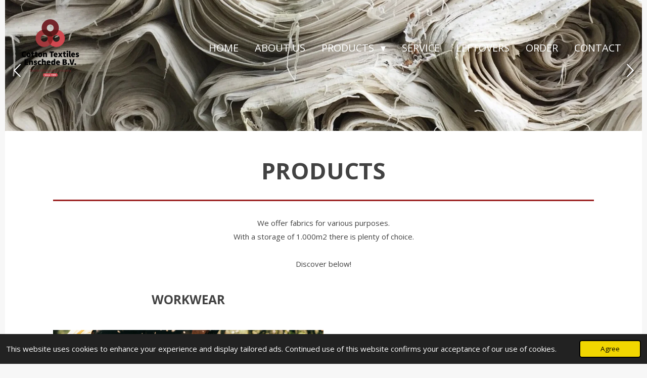

--- FILE ---
content_type: text/html; charset=UTF-8
request_url: https://www.cottontextiles.nl/products
body_size: 10679
content:
<!DOCTYPE html>
<html lang="en-GB">
    <head>
        <meta http-equiv="Content-Type" content="text/html; charset=utf-8">
        <meta name="viewport" content="width=device-width, initial-scale=1.0, maximum-scale=5.0">
        <meta http-equiv="X-UA-Compatible" content="IE=edge">
        <link rel="canonical" href="https://www.cottontextiles.nl/products">
        <link rel="sitemap" type="application/xml" href="https://www.cottontextiles.nl/sitemap.xml">
        <meta property="og:title" content="Products | Cotton Textiles">
        <meta property="og:url" content="https://www.cottontextiles.nl/products">
        <base href="https://www.cottontextiles.nl/">
        <meta name="description" property="og:description" content="">
                <script nonce="e33b6f0dc3bbae277ffff3aeb782a33d">
            
            window.JOUWWEB = window.JOUWWEB || {};
            window.JOUWWEB.application = window.JOUWWEB.application || {};
            window.JOUWWEB.application = {"backends":[{"domain":"jouwweb.nl","freeDomain":"jouwweb.site"},{"domain":"webador.com","freeDomain":"webadorsite.com"},{"domain":"webador.de","freeDomain":"webadorsite.com"},{"domain":"webador.fr","freeDomain":"webadorsite.com"},{"domain":"webador.es","freeDomain":"webadorsite.com"},{"domain":"webador.it","freeDomain":"webadorsite.com"},{"domain":"jouwweb.be","freeDomain":"jouwweb.site"},{"domain":"webador.ie","freeDomain":"webadorsite.com"},{"domain":"webador.co.uk","freeDomain":"webadorsite.com"},{"domain":"webador.at","freeDomain":"webadorsite.com"},{"domain":"webador.be","freeDomain":"webadorsite.com"},{"domain":"webador.ch","freeDomain":"webadorsite.com"},{"domain":"webador.ch","freeDomain":"webadorsite.com"},{"domain":"webador.mx","freeDomain":"webadorsite.com"},{"domain":"webador.com","freeDomain":"webadorsite.com"},{"domain":"webador.dk","freeDomain":"webadorsite.com"},{"domain":"webador.se","freeDomain":"webadorsite.com"},{"domain":"webador.no","freeDomain":"webadorsite.com"},{"domain":"webador.fi","freeDomain":"webadorsite.com"},{"domain":"webador.ca","freeDomain":"webadorsite.com"},{"domain":"webador.ca","freeDomain":"webadorsite.com"},{"domain":"webador.pl","freeDomain":"webadorsite.com"},{"domain":"webador.com.au","freeDomain":"webadorsite.com"},{"domain":"webador.nz","freeDomain":"webadorsite.com"}],"editorLocale":"nl-NL","editorTimezone":"Europe\/Amsterdam","editorLanguage":"nl","analytics4TrackingId":"G-E6PZPGE4QM","analyticsDimensions":[],"backendDomain":"www.jouwweb.nl","backendShortDomain":"jouwweb.nl","backendKey":"jouwweb-nl","freeWebsiteDomain":"jouwweb.site","noSsl":false,"build":{"reference":"bdb0db9"},"linkHostnames":["www.jouwweb.nl","www.webador.com","www.webador.de","www.webador.fr","www.webador.es","www.webador.it","www.jouwweb.be","www.webador.ie","www.webador.co.uk","www.webador.at","www.webador.be","www.webador.ch","fr.webador.ch","www.webador.mx","es.webador.com","www.webador.dk","www.webador.se","www.webador.no","www.webador.fi","www.webador.ca","fr.webador.ca","www.webador.pl","www.webador.com.au","www.webador.nz"],"assetsUrl":"https:\/\/assets.jwwb.nl","loginUrl":"https:\/\/www.jouwweb.nl\/inloggen","publishUrl":"https:\/\/www.jouwweb.nl\/v2\/website\/1780838\/publish-proxy","adminUserOrIp":false,"pricing":{"plans":{"lite":{"amount":"700","currency":"EUR"},"pro":{"amount":"1200","currency":"EUR"},"business":{"amount":"2400","currency":"EUR"}},"yearlyDiscount":{"price":{"amount":"0","currency":"EUR"},"ratio":0,"percent":"0%","discountPrice":{"amount":"0","currency":"EUR"},"termPricePerMonth":{"amount":"0","currency":"EUR"},"termPricePerYear":{"amount":"0","currency":"EUR"}}},"hcUrl":{"add-product-variants":"https:\/\/help.jouwweb.nl\/hc\/nl\/articles\/28594307773201","basic-vs-advanced-shipping":"https:\/\/help.jouwweb.nl\/hc\/nl\/articles\/28594268794257","html-in-head":"https:\/\/help.jouwweb.nl\/hc\/nl\/articles\/28594336422545","link-domain-name":"https:\/\/help.jouwweb.nl\/hc\/nl\/articles\/28594325307409","optimize-for-mobile":"https:\/\/help.jouwweb.nl\/hc\/nl\/articles\/28594312927121","seo":"https:\/\/help.jouwweb.nl\/hc\/nl\/sections\/28507243966737","transfer-domain-name":"https:\/\/help.jouwweb.nl\/hc\/nl\/articles\/28594325232657","website-not-secure":"https:\/\/help.jouwweb.nl\/hc\/nl\/articles\/28594252935825"}};
            window.JOUWWEB.brand = {"type":"jouwweb","name":"JouwWeb","domain":"JouwWeb.nl","supportEmail":"support@jouwweb.nl"};
                    
                window.JOUWWEB = window.JOUWWEB || {};
                window.JOUWWEB.websiteRendering = {"locale":"en-GB","timezone":"Europe\/Amsterdam","routes":{"api\/upload\/product-field":"\/_api\/upload\/product-field","checkout\/cart":"\/cart","payment":"\/complete-order\/:publicOrderId","payment\/forward":"\/complete-order\/:publicOrderId\/forward","public-order":"\/order\/:publicOrderId","checkout\/authorize":"\/cart\/authorize\/:gateway","wishlist":"\/wishlist"}};
                                                    window.JOUWWEB.website = {"id":1780838,"locale":"en-GB","enabled":true,"title":"Cotton Textiles","hasTitle":true,"roleOfLoggedInUser":null,"ownerLocale":"nl-NL","plan":"pro","freeWebsiteDomain":"jouwweb.site","backendKey":"jouwweb-nl","currency":"EUR","defaultLocale":"en-GB","url":"https:\/\/www.cottontextiles.nl\/","homepageSegmentId":6695520,"category":"website","isOffline":false,"isPublished":true,"locales":["en-GB"],"allowed":{"ads":false,"credits":true,"externalLinks":true,"slideshow":true,"customDefaultSlideshow":true,"hostedAlbums":true,"moderators":true,"mailboxQuota":1,"statisticsVisitors":true,"statisticsDetailed":true,"statisticsMonths":1,"favicon":true,"password":true,"freeDomains":1,"freeMailAccounts":1,"canUseLanguages":false,"fileUpload":true,"legacyFontSize":false,"webshop":true,"products":10,"imageText":false,"search":true,"audioUpload":true,"videoUpload":0,"allowDangerousForms":false,"allowHtmlCode":true,"mobileBar":true,"sidebar":false,"poll":false,"allowCustomForms":true,"allowBusinessListing":true,"allowCustomAnalytics":true,"allowAccountingLink":true,"digitalProducts":false,"sitemapElement":false},"mobileBar":{"enabled":true,"theme":"accent","email":{"active":true,"value":"Laurens@cottontextiles.nl"},"location":{"active":true,"value":"Kopersteden 18, 7547 TK Enschede, Nederland"},"phone":{"active":true,"value":"+31534281258"},"whatsapp":{"active":false},"social":{"active":false,"network":"facebook"}},"webshop":{"enabled":false,"currency":"EUR","taxEnabled":false,"taxInclusive":true,"vatDisclaimerVisible":false,"orderNotice":"<p>Indien je speciale wensen hebt kun je deze doorgeven via het Opmerkingen-veld in de laatste stap.<\/p>","orderConfirmation":null,"freeShipping":false,"freeShippingAmount":"0.00","shippingDisclaimerVisible":false,"pickupAllowed":false,"couponAllowed":false,"detailsPageAvailable":true,"socialMediaVisible":true,"termsPage":null,"termsPageUrl":null,"extraTerms":null,"pricingVisible":true,"orderButtonVisible":true,"shippingAdvanced":false,"shippingAdvancedBackEnd":false,"soldOutVisible":true,"backInStockNotificationEnabled":false,"canAddProducts":true,"nextOrderNumber":1,"allowedServicePoints":[],"sendcloudConfigured":false,"sendcloudFallbackPublicKey":"a3d50033a59b4a598f1d7ce7e72aafdf","taxExemptionAllowed":true,"invoiceComment":null,"emptyCartVisible":false,"minimumOrderPrice":null,"productNumbersEnabled":false,"wishlistEnabled":false,"hideTaxOnCart":false},"isTreatedAsWebshop":false};                            window.JOUWWEB.cart = {"products":[],"coupon":null,"shippingCountryCode":null,"shippingChoice":null,"breakdown":[]};                            window.JOUWWEB.scripts = ["website-rendering\/slideshow"];                        window.parent.JOUWWEB.colorPalette = window.JOUWWEB.colorPalette;
        </script>
                <title>Products | Cotton Textiles</title>
                                            <link href="https://primary.jwwb.nl/public/x/y/t/temp-hicfxbvpqnnncpgbpnzu/touch-icon-iphone.png?bust=1610036653" rel="apple-touch-icon" sizes="60x60">                                                <link href="https://primary.jwwb.nl/public/x/y/t/temp-hicfxbvpqnnncpgbpnzu/touch-icon-ipad.png?bust=1610036653" rel="apple-touch-icon" sizes="76x76">                                                <link href="https://primary.jwwb.nl/public/x/y/t/temp-hicfxbvpqnnncpgbpnzu/touch-icon-iphone-retina.png?bust=1610036653" rel="apple-touch-icon" sizes="120x120">                                                <link href="https://primary.jwwb.nl/public/x/y/t/temp-hicfxbvpqnnncpgbpnzu/touch-icon-ipad-retina.png?bust=1610036653" rel="apple-touch-icon" sizes="152x152">                                                <link href="https://primary.jwwb.nl/public/x/y/t/temp-hicfxbvpqnnncpgbpnzu/favicon.png?bust=1610036653" rel="shortcut icon">                                                <link href="https://primary.jwwb.nl/public/x/y/t/temp-hicfxbvpqnnncpgbpnzu/favicon.png?bust=1610036653" rel="icon">                                        <meta property="og:image" content="https&#x3A;&#x2F;&#x2F;primary.jwwb.nl&#x2F;public&#x2F;x&#x2F;y&#x2F;t&#x2F;temp-hicfxbvpqnnncpgbpnzu&#x2F;crz8f7&#x2F;image-2.png&#x3F;enable-io&#x3D;true&amp;enable&#x3D;upscale&amp;fit&#x3D;bounds&amp;width&#x3D;1200">
                    <meta property="og:image" content="https&#x3A;&#x2F;&#x2F;primary.jwwb.nl&#x2F;public&#x2F;x&#x2F;y&#x2F;t&#x2F;temp-hicfxbvpqnnncpgbpnzu&#x2F;dbjbwa&#x2F;image-3.png&#x3F;enable-io&#x3D;true&amp;enable&#x3D;upscale&amp;fit&#x3D;bounds&amp;width&#x3D;1200">
                    <meta property="og:image" content="https&#x3A;&#x2F;&#x2F;primary.jwwb.nl&#x2F;public&#x2F;x&#x2F;y&#x2F;t&#x2F;temp-hicfxbvpqnnncpgbpnzu&#x2F;of1f8b&#x2F;pexels-julie-aagaard-2766345.jpg&#x3F;enable-io&#x3D;true&amp;enable&#x3D;upscale&amp;fit&#x3D;bounds&amp;width&#x3D;1200">
                    <meta property="og:image" content="https&#x3A;&#x2F;&#x2F;primary.jwwb.nl&#x2F;public&#x2F;x&#x2F;y&#x2F;t&#x2F;temp-hicfxbvpqnnncpgbpnzu&#x2F;4w9z7h&#x2F;image-22.png">
                    <meta property="og:image" content="https&#x3A;&#x2F;&#x2F;primary.jwwb.nl&#x2F;public&#x2F;x&#x2F;y&#x2F;t&#x2F;temp-hicfxbvpqnnncpgbpnzu&#x2F;1eg21k&#x2F;Beeldmerk-Cotton-Textiles-Enschede-BV_1000x1000px.png">
                                    <meta name="twitter:card" content="summary_large_image">
                        <meta property="twitter:image" content="https&#x3A;&#x2F;&#x2F;primary.jwwb.nl&#x2F;public&#x2F;x&#x2F;y&#x2F;t&#x2F;temp-hicfxbvpqnnncpgbpnzu&#x2F;crz8f7&#x2F;image-2.png&#x3F;enable-io&#x3D;true&amp;enable&#x3D;upscale&amp;fit&#x3D;bounds&amp;width&#x3D;1200">
                                                    <script src="https://plausible.io/js/script.manual.js" nonce="e33b6f0dc3bbae277ffff3aeb782a33d" data-turbo-track="reload" defer data-domain="shard13.jouwweb.nl"></script>
<link rel="stylesheet" type="text/css" href="https://gfonts.jwwb.nl/css?display=fallback&amp;family=Open+Sans%3A400%2C700%2C400italic%2C700italic" nonce="e33b6f0dc3bbae277ffff3aeb782a33d" data-turbo-track="dynamic">
<script src="https://assets.jwwb.nl/assets/build/website-rendering/en-GB.js?bust=fe80546e0ac60ffdf7e0" nonce="e33b6f0dc3bbae277ffff3aeb782a33d" data-turbo-track="reload" defer></script>
<script src="https://assets.jwwb.nl/assets/website-rendering/runtime.cee983c75391f900fb05.js?bust=4ce5de21b577bc4120dd" nonce="e33b6f0dc3bbae277ffff3aeb782a33d" data-turbo-track="reload" defer></script>
<script src="https://assets.jwwb.nl/assets/website-rendering/812.881ee67943804724d5af.js?bust=78ab7ad7d6392c42d317" nonce="e33b6f0dc3bbae277ffff3aeb782a33d" data-turbo-track="reload" defer></script>
<script src="https://assets.jwwb.nl/assets/website-rendering/main.5cc2a9179e0462270809.js?bust=47fa63093185ee0400ae" nonce="e33b6f0dc3bbae277ffff3aeb782a33d" data-turbo-track="reload" defer></script>
<link rel="preload" href="https://assets.jwwb.nl/assets/website-rendering/styles.c611799110a447e67981.css?bust=226f06dc4f39cd5a64cc" as="style">
<link rel="preload" href="https://assets.jwwb.nl/assets/website-rendering/fonts/icons-website-rendering/font/website-rendering.woff2?bust=bd2797014f9452dadc8e" as="font" crossorigin>
<link rel="preconnect" href="https://gfonts.jwwb.nl">
<link rel="stylesheet" type="text/css" href="https://assets.jwwb.nl/assets/website-rendering/styles.c611799110a447e67981.css?bust=226f06dc4f39cd5a64cc" nonce="e33b6f0dc3bbae277ffff3aeb782a33d" data-turbo-track="dynamic">
<link rel="preconnect" href="https://assets.jwwb.nl">
<link rel="stylesheet" type="text/css" href="https://primary.jwwb.nl/public/x/y/t/temp-hicfxbvpqnnncpgbpnzu/style.css?bust=1768831311" nonce="e33b6f0dc3bbae277ffff3aeb782a33d" data-turbo-track="dynamic">    </head>
    <body
        id="top"
        class="jw-is-slideshow jw-header-is-image jw-is-segment-page jw-is-frontend jw-is-no-sidebar jw-is-no-messagebar jw-is-no-touch-device jw-is-no-mobile"
                                    data-jouwweb-page="6695781"
                                                data-jouwweb-segment-id="6695781"
                                                data-jouwweb-segment-type="page"
                                                data-template-threshold="960"
                                                data-template-name="concert-banner&#x7C;suit"
                            itemscope
        itemtype="https://schema.org/WebPage"
    >
                                    <meta itemprop="url" content="https://www.cottontextiles.nl/products">
        <a href="#main-content" class="jw-skip-link">
            Skip to main content        </a>
        <div class="jw-background"></div>
        <div class="jw-body">
            <div class="jw-mobile-menu jw-mobile-is-logo js-mobile-menu">
            <span class="jw-mobile-menu__button jw-mobile-menu__button--dummy"></span>        <div class="jw-mobile-header jw-mobile-header--image">
        <a            class="jw-mobile-header-content"
                            href="/"
                        >
                            <img class="jw-mobile-logo jw-mobile-logo--square" src="https://primary.jwwb.nl/public/x/y/t/temp-hicfxbvpqnnncpgbpnzu/fuv6eq/image-27.png?enable-io=true&amp;enable=upscale&amp;height=70" srcset="https://primary.jwwb.nl/public/x/y/t/temp-hicfxbvpqnnncpgbpnzu/fuv6eq/image-27.png?enable-io=true&amp;enable=upscale&amp;height=70 1x, https://primary.jwwb.nl/public/x/y/t/temp-hicfxbvpqnnncpgbpnzu/fuv6eq/image-27.png?enable-io=true&amp;enable=upscale&amp;height=140&amp;quality=70 2x" alt="Cotton Textiles" title="Cotton Textiles">                                </a>
    </div>

    
            <button
            type="button"
            class="jw-mobile-menu__button jw-mobile-toggle"
            aria-label="Toggle menu"
        >
            <span class="jw-icon-burger"></span>
        </button>
    </div>
            <header class="header-wrap js-topbar-content-container js-fixed-header-container">
        <div class="header-wrap__inner">
        <div class="header">
            <div class="jw-header-logo">
            <div
    id="jw-header-image-container"
    class="jw-header jw-header-image jw-header-image-toggle"
    style="flex-basis: 122px; max-width: 122px; flex-shrink: 1;"
>
            <a href="/">
        <img id="jw-header-image" data-image-id="35659415" srcset="https://primary.jwwb.nl/public/x/y/t/temp-hicfxbvpqnnncpgbpnzu/fuv6eq/image-27.png?enable-io=true&amp;width=122 122w, https://primary.jwwb.nl/public/x/y/t/temp-hicfxbvpqnnncpgbpnzu/fuv6eq/image-27.png?enable-io=true&amp;width=244 244w" class="jw-header-image" title="Cotton Textiles" style="" sizes="122px" width="122" height="119" intrinsicsize="122.00 x 119.00" alt="Cotton Textiles">                </a>
    </div>
        <div
    class="jw-header jw-header-title-container jw-header-text jw-header-text-toggle"
    data-stylable="true"
>
    <a        id="jw-header-title"
        class="jw-header-title"
                    href="/"
            >
        Cotton Textiles    </a>
</div>
</div>
        </div>
        <nav class="menu jw-menu-copy">
            <ul
    id="jw-menu"
    class="jw-menu jw-menu-horizontal"
            >
            <li
    class="jw-menu-item"
>
        <a        class="jw-menu-link"
        href="/"                                            data-page-link-id="6695520"
                            >
                <span class="">
            Home        </span>
            </a>
                </li>
            <li
    class="jw-menu-item"
>
        <a        class="jw-menu-link"
        href="/about-us"                                            data-page-link-id="6695770"
                            >
                <span class="">
            About us        </span>
            </a>
                </li>
            <li
    class="jw-menu-item jw-menu-has-submenu jw-menu-is-active"
>
        <a        class="jw-menu-link js-active-menu-item"
        href="/products"                                            data-page-link-id="6695781"
                            >
                <span class="">
            Products        </span>
                    <span class="jw-arrow jw-arrow-toplevel"></span>
            </a>
                    <ul
            class="jw-submenu"
                    >
                            <li
    class="jw-menu-item"
>
        <a        class="jw-menu-link"
        href="/products/tencate-protective-fabrics"                                            data-page-link-id="6695822"
                            >
                <span class="">
            TenCate Protective Fabrics        </span>
            </a>
                </li>
                            <li
    class="jw-menu-item"
>
        <a        class="jw-menu-link"
        href="/products/fashion-fabrics"                                            data-page-link-id="6695808"
                            >
                <span class="">
            Fashion Fabrics        </span>
            </a>
                </li>
                            <li
    class="jw-menu-item"
>
        <a        class="jw-menu-link"
        href="/products/decoration-fabrics"                                            data-page-link-id="6695819"
                            >
                <span class="">
            Decoration Fabrics        </span>
            </a>
                </li>
                            <li
    class="jw-menu-item"
>
        <a        class="jw-menu-link"
        href="/products/kilo-goods"                                            data-page-link-id="6744004"
                            >
                <span class="">
            Kilo Goods        </span>
            </a>
                </li>
                    </ul>
        </li>
            <li
    class="jw-menu-item"
>
        <a        class="jw-menu-link"
        href="/service"                                            data-page-link-id="22229320"
                            >
                <span class="">
            Service        </span>
            </a>
                </li>
            <li
    class="jw-menu-item"
>
        <a        class="jw-menu-link"
        href="/leftovers-1"                                            data-page-link-id="6701423"
                            >
                <span class="">
            LEFTOVERS        </span>
            </a>
                </li>
            <li
    class="jw-menu-item"
>
        <a        class="jw-menu-link"
        href="/order-1"                                            data-page-link-id="8933867"
                            >
                <span class="">
            Order        </span>
            </a>
                </li>
            <li
    class="jw-menu-item"
>
        <a        class="jw-menu-link"
        href="/contact"                                            data-page-link-id="6695859"
                            >
                <span class="">
            Contact        </span>
            </a>
                </li>
    
    </ul>

    <script nonce="e33b6f0dc3bbae277ffff3aeb782a33d" id="jw-mobile-menu-template" type="text/template">
        <ul id="jw-menu" class="jw-menu jw-menu-horizontal jw-menu-spacing--mobile-bar">
                            <li
    class="jw-menu-item"
>
        <a        class="jw-menu-link"
        href="/"                                            data-page-link-id="6695520"
                            >
                <span class="">
            Home        </span>
            </a>
                </li>
                            <li
    class="jw-menu-item"
>
        <a        class="jw-menu-link"
        href="/about-us"                                            data-page-link-id="6695770"
                            >
                <span class="">
            About us        </span>
            </a>
                </li>
                            <li
    class="jw-menu-item jw-menu-has-submenu jw-menu-is-active"
>
        <a        class="jw-menu-link js-active-menu-item"
        href="/products"                                            data-page-link-id="6695781"
                            >
                <span class="">
            Products        </span>
                    <span class="jw-arrow jw-arrow-toplevel"></span>
            </a>
                    <ul
            class="jw-submenu"
                    >
                            <li
    class="jw-menu-item"
>
        <a        class="jw-menu-link"
        href="/products/tencate-protective-fabrics"                                            data-page-link-id="6695822"
                            >
                <span class="">
            TenCate Protective Fabrics        </span>
            </a>
                </li>
                            <li
    class="jw-menu-item"
>
        <a        class="jw-menu-link"
        href="/products/fashion-fabrics"                                            data-page-link-id="6695808"
                            >
                <span class="">
            Fashion Fabrics        </span>
            </a>
                </li>
                            <li
    class="jw-menu-item"
>
        <a        class="jw-menu-link"
        href="/products/decoration-fabrics"                                            data-page-link-id="6695819"
                            >
                <span class="">
            Decoration Fabrics        </span>
            </a>
                </li>
                            <li
    class="jw-menu-item"
>
        <a        class="jw-menu-link"
        href="/products/kilo-goods"                                            data-page-link-id="6744004"
                            >
                <span class="">
            Kilo Goods        </span>
            </a>
                </li>
                    </ul>
        </li>
                            <li
    class="jw-menu-item"
>
        <a        class="jw-menu-link"
        href="/service"                                            data-page-link-id="22229320"
                            >
                <span class="">
            Service        </span>
            </a>
                </li>
                            <li
    class="jw-menu-item"
>
        <a        class="jw-menu-link"
        href="/leftovers-1"                                            data-page-link-id="6701423"
                            >
                <span class="">
            LEFTOVERS        </span>
            </a>
                </li>
                            <li
    class="jw-menu-item"
>
        <a        class="jw-menu-link"
        href="/order-1"                                            data-page-link-id="8933867"
                            >
                <span class="">
            Order        </span>
            </a>
                </li>
                            <li
    class="jw-menu-item"
>
        <a        class="jw-menu-link"
        href="/contact"                                            data-page-link-id="6695859"
                            >
                <span class="">
            Contact        </span>
            </a>
                </li>
            
                    </ul>
    </script>
        </nav>
    </div>
</header>
<div
    id="jw-slideshow"
    class="jw-slideshow jw-slideshow-toggle jw-slideshow--multiple jw-slideshow--height-ratio banner-md"
    data-pause="7000"
    data-autoplay="1"
    data-transition="horizontal"
    data-ratio="0.36"
>
        <ul>
                    <li class="jw-slideshow-slide">
    <div data-key="0" data-text="" data-subtext="" data-buttontext="" data-buttontarget="_self" data-backdrop="0" data-layout="no-text" style="background-position: 50% 50%; background-image: url(&#039;https://primary.jwwb.nl/public/x/y/t/temp-hicfxbvpqnnncpgbpnzu/ethan-bodnar-kgC99X3WH1w-unsplash.jpg?enable-io=true&amp;fit=bounds&amp;width=1920&amp;height=1920&#039;);" data-background-position-x="0.5" data-background-position-y="0.5" class="jw-slideshow-slide-content jw-slideshow-slide-content--display-cover jw-slideshow-slide-content--no-backdrop ">                                <div class="bx-caption-wrapper jw-slideshow-slide-align-center">
            <div class="bx-caption">
                <div class="jw-slideshow-title"></div>
                                            </div>
        </div>
    </div>
</li>

                    <li class="jw-slideshow-slide">
    <div data-key="1" data-text="" data-subtext="" data-buttontext="" data-buttontarget="_self" data-backdrop="0" data-layout="no-text" style="background-position: 50% 50%; background-image: url(&#039;https://primary.jwwb.nl/public/x/y/t/temp-hicfxbvpqnnncpgbpnzu/pexels-cottonbro-4614218-1.jpg?enable-io=true&amp;fit=bounds&amp;width=1920&amp;height=1920&#039;);" data-background-position-x="0.5" data-background-position-y="0.5" class="jw-slideshow-slide-content jw-slideshow-slide-content--display-cover jw-slideshow-slide-content--no-backdrop ">                                <div class="bx-caption-wrapper jw-slideshow-slide-align-center">
            <div class="bx-caption">
                <div class="jw-slideshow-title"></div>
                                            </div>
        </div>
    </div>
</li>

            </ul>
        <div class="jw-slideshow__scroll-arrow">
        <i class="website-rendering-icon-down-open-big"></i>
    </div>
    <style>
                .jw-slideshow-slide-content {
            min-height: 36vh;
        }
        @media screen and (min-height: 1200px) {
            .jw-slideshow-slide-content {
                min-height: 432px;
            }
        }
            </style>
</div>

<script nonce="e33b6f0dc3bbae277ffff3aeb782a33d">
    JOUWWEB.templateConfig = {
        header: {
            selector: '.header-wrap__inner',
            mobileSelector: '.jw-mobile-menu',
            updatePusher: function (topHeight) {
                var $sliderStyle = $('#sliderStyle');

                if ($sliderStyle.length === 0) {
                    $sliderStyle = $('<style />')
                        .attr('id', 'sliderStyle')
                        .appendTo(document.body);
                }

                // Header height without mobile bar
                var headerHeight = $('.header-wrap__inner').outerHeight();

                var paddingTop = topHeight;
                var paddingBottom = Math.min(headerHeight * (2/3), 60);
                $sliderStyle.html(
                    '.jw-slideshow-slide-content {' +
                    '    padding-top: ' + paddingTop + 'px;' +
                    '    padding-bottom: ' + paddingBottom + 'px;' +
                    '}' +
                    '.bx-controls-direction {' +
                    '    margin-top: ' + ((paddingTop - paddingBottom) / 2) + 'px;' +
                    '}'
                );

                // make sure slider also gets correct height (because of the added padding)
                $('.jw-slideshow-slide[aria-hidden=false]').each(function (index) {
                    var $this = $(this);
                    topHeight = $this.outerHeight() > topHeight ? $this.outerHeight() : topHeight;
                    $this.closest('.bx-viewport').css({
                        height: topHeight + 'px',
                    });
                });

                // If a page has a message-bar, offset the mobile nav.
                const $messageBar = $('.message-bar');
                if ($messageBar.length > 0) {
                    $('.js-mobile-menu, .jw-menu-clone').css('top', $messageBar.outerHeight());
                }
            },
        },
        mainContentOffset: function () {
            const $body = $('body');

            function measureAffixedHeaderHeight() {
                const $headerWrap = $('.header-wrap');
                const $headerWrapInner = $('.header-wrap__inner');

                // Early return if header is already affixed
                if ($body.hasClass('jw-is-header-affix')) {
                    return $headerWrap.height();
                }

                // Switch to affixed header (without transition)
                $headerWrapInner.css('transition', 'none');
                $body.addClass('jw-is-header-affix');

                // Measure affixed header height
                const headerHeight = $headerWrap.height();

                // Switch back to unaffixed header (without transition)
                $body.removeClass('jw-is-header-affix');
                $headerWrap.height(); // force reflow
                $headerWrapInner.css('transition', '');

                return headerHeight;
            }

            const headerHeight = measureAffixedHeaderHeight();
            return $('.main-content').offset().top - ($body.hasClass('jw-menu-is-mobile') ? 0 : headerHeight);
        },
    };
</script>
<div class="main-content">
    
<main id="main-content" class="block-content">
    <div data-section-name="content" class="jw-section jw-section-content jw-responsive">
        <div
    id="jw-element-103019154"
    data-jw-element-id="103019154"
        class="jw-tree-node jw-element jw-strip-root jw-tree-container jw-responsive jw-node-is-first-child jw-node-is-last-child"
>
    <div
    id="jw-element-347721514"
    data-jw-element-id="347721514"
        class="jw-tree-node jw-element jw-strip jw-tree-container jw-responsive jw-strip--default jw-strip--style-color jw-strip--color-default jw-strip--padding-both jw-node-is-first-child jw-strip--primary jw-node-is-last-child"
>
    <div class="jw-strip__content-container"><div class="jw-strip__content jw-responsive">
                    <div
    id="jw-element-103019158"
    data-jw-element-id="103019158"
        class="jw-tree-node jw-element jw-image-text jw-node-is-first-child"
>
    <div class="jw-element-imagetext-text">
            <h1 class="jw-heading-130" style="text-align: center;">PRODUCTS</h1>    </div>
</div><div
    id="jw-element-103019159"
    data-jw-element-id="103019159"
        class="jw-tree-node jw-element jw-separator"
>
    <div class="jw-element-separator-padding">
    <hr
        class="jw-element-separator jw-element-separator--thick jw-element-separator--solid"
        style="--jw-element-separator__margin&#x3A;&#x20;1.0000em&#x3B;border-color&#x3A;&#x20;&#x23;9a1e1e"
    />
</div>
</div><div
    id="jw-element-103967835"
    data-jw-element-id="103967835"
        class="jw-tree-node jw-element jw-image-text"
>
    <div class="jw-element-imagetext-text">
            <p style="text-align: center;">We offer fabrics for various purposes.<br />With a storage of 1.000m2 there is plenty of choice.<br /><br />Discover below!<br /><br /></p>    </div>
</div><div
    id="jw-element-103019160"
    data-jw-element-id="103019160"
        class="jw-tree-node jw-element jw-columns jw-tree-container jw-responsive jw-tree-horizontal jw-columns--mode-flex"
>
    <div
    id="jw-element-103971973"
    data-jw-element-id="103971973"
            style="width: 50%"
        class="jw-tree-node jw-element jw-column jw-tree-container jw-responsive jw-node-is-first-child"
>
    <div
    id="jw-element-103019170"
    data-jw-element-id="103019170"
        class="jw-tree-node jw-element jw-image-text jw-node-is-first-child"
>
    <div class="jw-element-imagetext-text">
            <h3 class="jw-heading-70" style="text-align: center;">WORKWEAR<br /><br /></h3>    </div>
</div><div
    id="jw-element-103019171"
    data-jw-element-id="103019171"
        class="jw-tree-node jw-element jw-image"
>
    <div
    class="jw-intent jw-element-image jw-element-content jw-element-image-is-center jw-element-image--full-width-to-640"
            style="width: 1909px;"
    >
            
        
                <picture
            class="jw-element-image__image-wrapper jw-image-is-square jw-intrinsic"
            style="padding-top: 133.1378%;"
        >
                                            <img class="jw-element-image__image jw-intrinsic__item" style="--jw-element-image--pan-x: 0.5; --jw-element-image--pan-y: 0.5;" alt="" src="https://primary.jwwb.nl/public/x/y/t/temp-hicfxbvpqnnncpgbpnzu/crz8f7/image-2.png?enable-io=true&amp;enable=upscale&amp;crop=0.7511%3A1&amp;width=800" srcset="https://primary.jwwb.nl/public/x/y/t/temp-hicfxbvpqnnncpgbpnzu/crz8f7/image-2.png?enable-io=true&amp;crop=0.7511%3A1&amp;width=96 96w, https://primary.jwwb.nl/public/x/y/t/temp-hicfxbvpqnnncpgbpnzu/crz8f7/image-2.png?enable-io=true&amp;crop=0.7511%3A1&amp;width=147 147w, https://primary.jwwb.nl/public/x/y/t/temp-hicfxbvpqnnncpgbpnzu/crz8f7/image-2.png?enable-io=true&amp;crop=0.7511%3A1&amp;width=226 226w, https://primary.jwwb.nl/public/x/y/t/temp-hicfxbvpqnnncpgbpnzu/crz8f7/image-2.png?enable-io=true&amp;crop=0.7511%3A1&amp;width=347 347w, https://primary.jwwb.nl/public/x/y/t/temp-hicfxbvpqnnncpgbpnzu/crz8f7/image-2.png?enable-io=true&amp;crop=0.7511%3A1&amp;width=532 532w, https://primary.jwwb.nl/public/x/y/t/temp-hicfxbvpqnnncpgbpnzu/crz8f7/image-2.png?enable-io=true&amp;crop=0.7511%3A1&amp;width=816 816w, https://primary.jwwb.nl/public/x/y/t/temp-hicfxbvpqnnncpgbpnzu/crz8f7/image-2.png?enable-io=true&amp;crop=0.7511%3A1&amp;width=1252 1252w, https://primary.jwwb.nl/public/x/y/t/temp-hicfxbvpqnnncpgbpnzu/crz8f7/image-2.png?enable-io=true&amp;crop=0.7511%3A1&amp;width=1920 1920w" sizes="auto, min(100vw, 1200px), 100vw" loading="lazy" width="800" height="1065.1026392962">                    </picture>

            </div>
</div><div
    id="jw-element-103019172"
    data-jw-element-id="103019172"
        class="jw-tree-node jw-element jw-button jw-node-is-last-child"
>
    <div class="jw-btn-container&#x20;jw-btn-is-center">
            <a
                            href="&#x2F;products&#x2F;ten-cate-fabrics"
                                    title="Ten&#x20;Cate&#x20;Fabrics"            class="jw-element-content&#x20;jw-btn&#x20;jw-btn--size-large&#x20;jw-btn--style-border&#x20;jw-btn--roundness-round&#x20;jw-btn--icon-position-start"
            style=""
        >
                        <span class="jw-btn-caption">
                Go to workwear fabrics            </span>
        </a>
    </div>
</div></div><div
    id="jw-element-103019161"
    data-jw-element-id="103019161"
            style="width: 50%"
        class="jw-tree-node jw-element jw-column jw-tree-container jw-responsive jw-node-is-last-child"
>
    <div
    id="jw-element-103019162"
    data-jw-element-id="103019162"
        class="jw-tree-node jw-element jw-image-text jw-node-is-first-child"
>
    <div class="jw-element-imagetext-text">
            <h3 class="jw-heading-70" style="text-align: center;">FASHION<br /><br /></h3>    </div>
</div><div
    id="jw-element-103019163"
    data-jw-element-id="103019163"
        class="jw-tree-node jw-element jw-image"
>
    <div
    class="jw-intent jw-element-image jw-element-content jw-element-image-is-center jw-element-image--full-width-to-640"
            style="width: 1909px;"
    >
            
        
                <picture
            class="jw-element-image__image-wrapper jw-image-is-square jw-intrinsic"
            style="padding-top: 133.1378%;"
        >
                                            <img class="jw-element-image__image jw-intrinsic__item" style="--jw-element-image--pan-x: 0.5; --jw-element-image--pan-y: 0.5;" alt="" src="https://primary.jwwb.nl/public/x/y/t/temp-hicfxbvpqnnncpgbpnzu/dbjbwa/image-3.png?enable-io=true&amp;enable=upscale&amp;crop=0.7511%3A1&amp;width=800" srcset="https://primary.jwwb.nl/public/x/y/t/temp-hicfxbvpqnnncpgbpnzu/dbjbwa/image-3.png?enable-io=true&amp;crop=0.7511%3A1&amp;width=96 96w, https://primary.jwwb.nl/public/x/y/t/temp-hicfxbvpqnnncpgbpnzu/dbjbwa/image-3.png?enable-io=true&amp;crop=0.7511%3A1&amp;width=147 147w, https://primary.jwwb.nl/public/x/y/t/temp-hicfxbvpqnnncpgbpnzu/dbjbwa/image-3.png?enable-io=true&amp;crop=0.7511%3A1&amp;width=226 226w, https://primary.jwwb.nl/public/x/y/t/temp-hicfxbvpqnnncpgbpnzu/dbjbwa/image-3.png?enable-io=true&amp;crop=0.7511%3A1&amp;width=347 347w, https://primary.jwwb.nl/public/x/y/t/temp-hicfxbvpqnnncpgbpnzu/dbjbwa/image-3.png?enable-io=true&amp;crop=0.7511%3A1&amp;width=532 532w, https://primary.jwwb.nl/public/x/y/t/temp-hicfxbvpqnnncpgbpnzu/dbjbwa/image-3.png?enable-io=true&amp;crop=0.7511%3A1&amp;width=816 816w, https://primary.jwwb.nl/public/x/y/t/temp-hicfxbvpqnnncpgbpnzu/dbjbwa/image-3.png?enable-io=true&amp;crop=0.7511%3A1&amp;width=1252 1252w, https://primary.jwwb.nl/public/x/y/t/temp-hicfxbvpqnnncpgbpnzu/dbjbwa/image-3.png?enable-io=true&amp;crop=0.7511%3A1&amp;width=1920 1920w" sizes="auto, min(100vw, 1200px), 100vw" loading="lazy" width="800" height="1065.1026392962">                    </picture>

            </div>
</div><div
    id="jw-element-103019164"
    data-jw-element-id="103019164"
        class="jw-tree-node jw-element jw-button jw-node-is-last-child"
>
    <div class="jw-btn-container&#x20;jw-btn-is-center">
            <a
                            href="&#x2F;products&#x2F;fashion-fabrics"
                                    title="Fashion&#x20;Fabrics"            class="jw-element-content&#x20;jw-btn&#x20;jw-btn--size-large&#x20;jw-btn--style-border&#x20;jw-btn--roundness-round&#x20;jw-btn--icon-position-start"
            style=""
        >
                        <span class="jw-btn-caption">
                Go to fashion fabrics            </span>
        </a>
    </div>
</div></div></div><div
    id="jw-element-104007044"
    data-jw-element-id="104007044"
        class="jw-tree-node jw-element jw-spacer"
>
    <div
    class="jw-element-spacer-container "
    style="height: 50px"
>
    </div>
</div><div
    id="jw-element-104006889"
    data-jw-element-id="104006889"
        class="jw-tree-node jw-element jw-columns jw-tree-container jw-responsive jw-tree-horizontal jw-columns--mode-flex jw-node-is-last-child"
>
    <div
    id="jw-element-104006890"
    data-jw-element-id="104006890"
            style="width: 50%"
        class="jw-tree-node jw-element jw-column jw-tree-container jw-responsive jw-node-is-first-child"
>
    <div
    id="jw-element-103019166"
    data-jw-element-id="103019166"
        class="jw-tree-node jw-element jw-image-text jw-node-is-first-child"
>
    <div class="jw-element-imagetext-text">
            <h3 class="jw-heading-70" style="text-align: center;">DECORATION<br /><br /></h3>    </div>
</div><div
    id="jw-element-103019167"
    data-jw-element-id="103019167"
        class="jw-tree-node jw-element jw-image"
>
    <div
    class="jw-intent jw-element-image jw-element-content jw-element-image-is-center jw-element-image--full-width-to-640"
            style="width: 1920px;"
    >
            
        
                <picture
            class="jw-element-image__image-wrapper jw-image-is-square jw-intrinsic"
            style="padding-top: 133.25%;"
        >
                                            <img class="jw-element-image__image jw-intrinsic__item" style="--jw-element-image--pan-x: 0.5; --jw-element-image--pan-y: 0.5;" alt="" src="https://primary.jwwb.nl/public/x/y/t/temp-hicfxbvpqnnncpgbpnzu/pexels-julie-aagaard-2766345.jpg" srcset="https://primary.jwwb.nl/public/x/y/t/temp-hicfxbvpqnnncpgbpnzu/of1f8b/pexels-julie-aagaard-2766345.jpg?enable-io=true&amp;width=96 96w, https://primary.jwwb.nl/public/x/y/t/temp-hicfxbvpqnnncpgbpnzu/of1f8b/pexels-julie-aagaard-2766345.jpg?enable-io=true&amp;width=147 147w, https://primary.jwwb.nl/public/x/y/t/temp-hicfxbvpqnnncpgbpnzu/of1f8b/pexels-julie-aagaard-2766345.jpg?enable-io=true&amp;width=226 226w, https://primary.jwwb.nl/public/x/y/t/temp-hicfxbvpqnnncpgbpnzu/of1f8b/pexels-julie-aagaard-2766345.jpg?enable-io=true&amp;width=347 347w, https://primary.jwwb.nl/public/x/y/t/temp-hicfxbvpqnnncpgbpnzu/of1f8b/pexels-julie-aagaard-2766345.jpg?enable-io=true&amp;width=532 532w, https://primary.jwwb.nl/public/x/y/t/temp-hicfxbvpqnnncpgbpnzu/of1f8b/pexels-julie-aagaard-2766345.jpg?enable-io=true&amp;width=816 816w, https://primary.jwwb.nl/public/x/y/t/temp-hicfxbvpqnnncpgbpnzu/of1f8b/pexels-julie-aagaard-2766345.jpg?enable-io=true&amp;width=1252 1252w, https://primary.jwwb.nl/public/x/y/t/temp-hicfxbvpqnnncpgbpnzu/of1f8b/pexels-julie-aagaard-2766345.jpg?enable-io=true&amp;width=1920 1920w" sizes="auto, min(100vw, 1200px), 100vw" loading="lazy" width="800" height="1066">                    </picture>

            </div>
</div><div
    id="jw-element-103019168"
    data-jw-element-id="103019168"
        class="jw-tree-node jw-element jw-button jw-node-is-last-child"
>
    <div class="jw-btn-container&#x20;jw-btn-is-center">
            <a
                            href="&#x2F;products&#x2F;decoration-fabrics"
                                    title="Decoration&#x20;Fabrics"            class="jw-element-content&#x20;jw-btn&#x20;jw-btn--size-large&#x20;jw-btn--style-border&#x20;jw-btn--roundness-round&#x20;jw-btn--icon-position-start"
            style=""
        >
                        <span class="jw-btn-caption">
                Go to decoration fabrics            </span>
        </a>
    </div>
</div></div><div
    id="jw-element-104006891"
    data-jw-element-id="104006891"
            style="width: 50%"
        class="jw-tree-node jw-element jw-column jw-tree-container jw-responsive jw-node-is-last-child"
>
    <div
    id="jw-element-104006897"
    data-jw-element-id="104006897"
        class="jw-tree-node jw-element jw-image-text jw-node-is-first-child"
>
    <div class="jw-element-imagetext-text">
            <h3 class="jw-heading-70" style="text-align: center;">KILO GOODS<br /><br /></h3>    </div>
</div><div
    id="jw-element-104006969"
    data-jw-element-id="104006969"
        class="jw-tree-node jw-element jw-image"
>
    <div
    class="jw-intent jw-element-image jw-element-content jw-element-image-is-left jw-element-image--full-width-to-640"
            style="width: 715px;"
    >
            
        
                <picture
            class="jw-element-image__image-wrapper jw-image-is-square jw-intrinsic"
            style="padding-top: 133.2696%;"
        >
                                            <img class="jw-element-image__image jw-intrinsic__item" style="--jw-element-image--pan-x: 0.5; --jw-element-image--pan-y: 0.5;" alt="" src="https://primary.jwwb.nl/public/x/y/t/temp-hicfxbvpqnnncpgbpnzu/4w9z7h/image-22.png?enable-io=true&amp;enable=upscale&amp;crop=0.7504%3A1&amp;width=800" srcset="https://primary.jwwb.nl/public/x/y/t/temp-hicfxbvpqnnncpgbpnzu/4w9z7h/image-22.png?enable-io=true&amp;crop=0.7504%3A1&amp;width=96 96w, https://primary.jwwb.nl/public/x/y/t/temp-hicfxbvpqnnncpgbpnzu/4w9z7h/image-22.png?enable-io=true&amp;crop=0.7504%3A1&amp;width=147 147w, https://primary.jwwb.nl/public/x/y/t/temp-hicfxbvpqnnncpgbpnzu/4w9z7h/image-22.png?enable-io=true&amp;crop=0.7504%3A1&amp;width=226 226w, https://primary.jwwb.nl/public/x/y/t/temp-hicfxbvpqnnncpgbpnzu/4w9z7h/image-22.png?enable-io=true&amp;crop=0.7504%3A1&amp;width=347 347w, https://primary.jwwb.nl/public/x/y/t/temp-hicfxbvpqnnncpgbpnzu/4w9z7h/image-22.png?enable-io=true&amp;crop=0.7504%3A1&amp;width=532 532w, https://primary.jwwb.nl/public/x/y/t/temp-hicfxbvpqnnncpgbpnzu/4w9z7h/image-22.png?enable-io=true&amp;crop=0.7504%3A1&amp;width=816 816w, https://primary.jwwb.nl/public/x/y/t/temp-hicfxbvpqnnncpgbpnzu/4w9z7h/image-22.png?enable-io=true&amp;crop=0.7504%3A1&amp;width=1252 1252w, https://primary.jwwb.nl/public/x/y/t/temp-hicfxbvpqnnncpgbpnzu/4w9z7h/image-22.png?enable-io=true&amp;crop=0.7504%3A1&amp;width=1920 1920w" sizes="auto, min(100vw, 1200px), 100vw" loading="lazy" width="800" height="1066.1567877629">                    </picture>

            </div>
</div><div
    id="jw-element-104006998"
    data-jw-element-id="104006998"
        class="jw-tree-node jw-element jw-button jw-node-is-last-child"
>
    <div class="jw-btn-container&#x20;jw-btn-is-center">
            <a
                            href="&#x2F;products&#x2F;kilo-goods"
                                    title="Kilo&#x20;Goods"            class="jw-element-content&#x20;jw-btn&#x20;jw-btn--size-large&#x20;jw-btn--style-border&#x20;jw-btn--roundness-round&#x20;jw-btn--icon-position-start"
            style=""
        >
                        <span class="jw-btn-caption">
                Go to kilo goods            </span>
        </a>
    </div>
</div></div></div></div></div></div></div>            </div>
</main>
    </div>
<footer class="block-footer">
    <div
        data-section-name="footer"
        class="jw-section jw-section-footer jw-responsive"
    >
                <div class="jw-strip jw-strip--default jw-strip--style-color jw-strip--primary jw-strip--color-default jw-strip--padding-both"><div class="jw-strip__content-container"><div class="jw-strip__content jw-responsive">            <div
    id="jw-element-103927135"
    data-jw-element-id="103927135"
        class="jw-tree-node jw-element jw-simple-root jw-tree-container jw-responsive jw-node-is-first-child jw-node-is-last-child"
>
    <div
    id="jw-element-104173206"
    data-jw-element-id="104173206"
        class="jw-tree-node jw-element jw-image jw-node-is-first-child"
>
    <div
    class="jw-intent jw-element-image jw-element-content jw-element-image-is-center"
            style="width: 92px;"
    >
            
        
                <picture
            class="jw-element-image__image-wrapper jw-image-is-square jw-intrinsic"
            style="padding-top: 100%;"
        >
                                            <img class="jw-element-image__image jw-intrinsic__item" style="--jw-element-image--pan-x: 0.5; --jw-element-image--pan-y: 0.5;" alt="" src="https://primary.jwwb.nl/public/x/y/t/temp-hicfxbvpqnnncpgbpnzu/Beeldmerk-Cotton-Textiles-Enschede-BV_1000x1000px.png" srcset="https://primary.jwwb.nl/public/x/y/t/temp-hicfxbvpqnnncpgbpnzu/1eg21k/Beeldmerk-Cotton-Textiles-Enschede-BV_1000x1000px.png?enable-io=true&amp;width=96 96w, https://primary.jwwb.nl/public/x/y/t/temp-hicfxbvpqnnncpgbpnzu/1eg21k/Beeldmerk-Cotton-Textiles-Enschede-BV_1000x1000px.png?enable-io=true&amp;width=147 147w, https://primary.jwwb.nl/public/x/y/t/temp-hicfxbvpqnnncpgbpnzu/1eg21k/Beeldmerk-Cotton-Textiles-Enschede-BV_1000x1000px.png?enable-io=true&amp;width=226 226w, https://primary.jwwb.nl/public/x/y/t/temp-hicfxbvpqnnncpgbpnzu/1eg21k/Beeldmerk-Cotton-Textiles-Enschede-BV_1000x1000px.png?enable-io=true&amp;width=347 347w, https://primary.jwwb.nl/public/x/y/t/temp-hicfxbvpqnnncpgbpnzu/1eg21k/Beeldmerk-Cotton-Textiles-Enschede-BV_1000x1000px.png?enable-io=true&amp;width=532 532w, https://primary.jwwb.nl/public/x/y/t/temp-hicfxbvpqnnncpgbpnzu/1eg21k/Beeldmerk-Cotton-Textiles-Enschede-BV_1000x1000px.png?enable-io=true&amp;width=816 816w, https://primary.jwwb.nl/public/x/y/t/temp-hicfxbvpqnnncpgbpnzu/1eg21k/Beeldmerk-Cotton-Textiles-Enschede-BV_1000x1000px.png?enable-io=true&amp;width=1252 1252w, https://primary.jwwb.nl/public/x/y/t/temp-hicfxbvpqnnncpgbpnzu/1eg21k/Beeldmerk-Cotton-Textiles-Enschede-BV_1000x1000px.png?enable-io=true&amp;width=1920 1920w" sizes="auto, min(100vw, 92px), 100vw" loading="lazy" width="800" height="800">                    </picture>

            </div>
</div><div
    id="jw-element-103927123"
    data-jw-element-id="103927123"
        class="jw-tree-node jw-element jw-image-text jw-node-is-last-child"
>
    <div class="jw-element-imagetext-text">
            <p>Telephone: +31 53 428 1258&nbsp; &nbsp; &nbsp; &nbsp; &nbsp; &nbsp; &nbsp; &nbsp; &nbsp; &nbsp; &nbsp; &nbsp; &nbsp; &nbsp; &nbsp; &nbsp; &nbsp; &nbsp; &nbsp; &nbsp; &nbsp; &nbsp; &nbsp; &nbsp; &nbsp; &nbsp; &nbsp; &nbsp; &nbsp; &nbsp; &nbsp; &nbsp; &nbsp; &nbsp; &nbsp; &nbsp; &nbsp; &nbsp; &nbsp; &nbsp; &nbsp; &nbsp; &nbsp; &nbsp; &nbsp; &nbsp; &nbsp; &nbsp; &nbsp; &nbsp; &nbsp; &nbsp; &nbsp; &nbsp; &nbsp; &nbsp; &nbsp; &nbsp; &nbsp; &nbsp; &nbsp; &nbsp; &nbsp; &nbsp; &nbsp; &nbsp; &nbsp;&nbsp; Adress: Kopersteden 18, 7547TK<br />E-mail address: <a href="mailto:Sales@cottontextiles.nl">Sales@cottontextiles.nl</a>&nbsp;&nbsp;<a href="mailto:info@cottontextiles.nl">info@cottontextiles.nl</a>&nbsp; &nbsp; &nbsp; &nbsp; &nbsp; &nbsp; &nbsp; &nbsp; &nbsp; &nbsp; &nbsp; &nbsp; &nbsp; &nbsp; &nbsp; &nbsp; &nbsp; &nbsp; &nbsp; &nbsp; &nbsp; &nbsp; &nbsp; &nbsp; &nbsp; &nbsp; &nbsp; &nbsp; &nbsp; &nbsp; &nbsp; &nbsp; &nbsp; &nbsp; &nbsp; &nbsp; &nbsp; &nbsp; &nbsp; &nbsp; &nbsp; &nbsp; &nbsp; &nbsp; &nbsp;Enschede, The Netherlands</p>    </div>
</div></div>                            <div class="jw-credits clear">
                    <div class="jw-credits-owner">
                        <div id="jw-footer-text">
                            <div class="jw-footer-text-content">
                                &copy; 2021 Cotton Textiles Enschede BV                            </div>
                        </div>
                    </div>
                    <div class="jw-credits-right">
                                                                    </div>
                </div>
                    </div></div></div>    </div>
</footer>
            
<div class="jw-bottom-bar__container">
    </div>
<div class="jw-bottom-bar__spacer">
    </div>

            <div id="jw-variable-loaded" style="display: none;"></div>
            <div id="jw-variable-values" style="display: none;">
                                    <span data-jw-variable-key="background-color" class="jw-variable-value-background-color"></span>
                                    <span data-jw-variable-key="background" class="jw-variable-value-background"></span>
                                    <span data-jw-variable-key="font-family" class="jw-variable-value-font-family"></span>
                                    <span data-jw-variable-key="paragraph-color" class="jw-variable-value-paragraph-color"></span>
                                    <span data-jw-variable-key="paragraph-link-color" class="jw-variable-value-paragraph-link-color"></span>
                                    <span data-jw-variable-key="paragraph-font-size" class="jw-variable-value-paragraph-font-size"></span>
                                    <span data-jw-variable-key="heading-color" class="jw-variable-value-heading-color"></span>
                                    <span data-jw-variable-key="heading-link-color" class="jw-variable-value-heading-link-color"></span>
                                    <span data-jw-variable-key="heading-font-size" class="jw-variable-value-heading-font-size"></span>
                                    <span data-jw-variable-key="heading-font-family" class="jw-variable-value-heading-font-family"></span>
                                    <span data-jw-variable-key="menu-text-color" class="jw-variable-value-menu-text-color"></span>
                                    <span data-jw-variable-key="menu-text-link-color" class="jw-variable-value-menu-text-link-color"></span>
                                    <span data-jw-variable-key="menu-text-font-size" class="jw-variable-value-menu-text-font-size"></span>
                                    <span data-jw-variable-key="menu-font-family" class="jw-variable-value-menu-font-family"></span>
                                    <span data-jw-variable-key="menu-capitalize" class="jw-variable-value-menu-capitalize"></span>
                                    <span data-jw-variable-key="website-size" class="jw-variable-value-website-size"></span>
                                    <span data-jw-variable-key="footer-text-color" class="jw-variable-value-footer-text-color"></span>
                                    <span data-jw-variable-key="footer-text-link-color" class="jw-variable-value-footer-text-link-color"></span>
                                    <span data-jw-variable-key="footer-text-font-size" class="jw-variable-value-footer-text-font-size"></span>
                                    <span data-jw-variable-key="content-color" class="jw-variable-value-content-color"></span>
                                    <span data-jw-variable-key="header-color" class="jw-variable-value-header-color"></span>
                                    <span data-jw-variable-key="accent-color" class="jw-variable-value-accent-color"></span>
                                    <span data-jw-variable-key="footer-color" class="jw-variable-value-footer-color"></span>
                                    <span data-jw-variable-key="menu-text-over-banner-color" class="jw-variable-value-menu-text-over-banner-color"></span>
                            </div>
        </div>
                            <script nonce="e33b6f0dc3bbae277ffff3aeb782a33d" type="application/ld+json">[{"@context":"https:\/\/schema.org","@type":"Organization","url":"https:\/\/www.cottontextiles.nl\/","name":"Cotton Textiles","logo":{"@type":"ImageObject","url":"https:\/\/primary.jwwb.nl\/public\/x\/y\/t\/temp-hicfxbvpqnnncpgbpnzu\/fuv6eq\/image-27.png?enable-io=true&enable=upscale&height=60","width":62,"height":60},"email":"Laurens@cottontextiles.nl","telephone":"+31534281258"}]</script>
                <script nonce="e33b6f0dc3bbae277ffff3aeb782a33d">window.JOUWWEB = window.JOUWWEB || {}; window.JOUWWEB.experiment = {"enrollments":{},"defaults":{"only-annual-discount-restart":"3months-50pct","ai-homepage-structures":"on","checkout-shopping-cart-design":"on","ai-page-wizard-ui":"on","payment-cycle-dropdown":"on","trustpilot-checkout":"widget","improved-homepage-structures":"on"}};</script>        <script nonce="e33b6f0dc3bbae277ffff3aeb782a33d">
            window.JOUWWEB = window.JOUWWEB || {};
            window.JOUWWEB.cookieConsent = {"theme":"jw","showLink":false,"content":{"message":"This website uses cookies to enhance your experience and display tailored ads. Continued use of this website confirms your acceptance of our use of cookies.","dismiss":"Agree"},"autoOpen":true,"cookie":{"name":"cookieconsent_status"}};
        </script>
<script nonce="e33b6f0dc3bbae277ffff3aeb782a33d">window.plausible = window.plausible || function() { (window.plausible.q = window.plausible.q || []).push(arguments) };plausible('pageview', { props: {website: 1780838 }});</script>                                </body>
</html>
